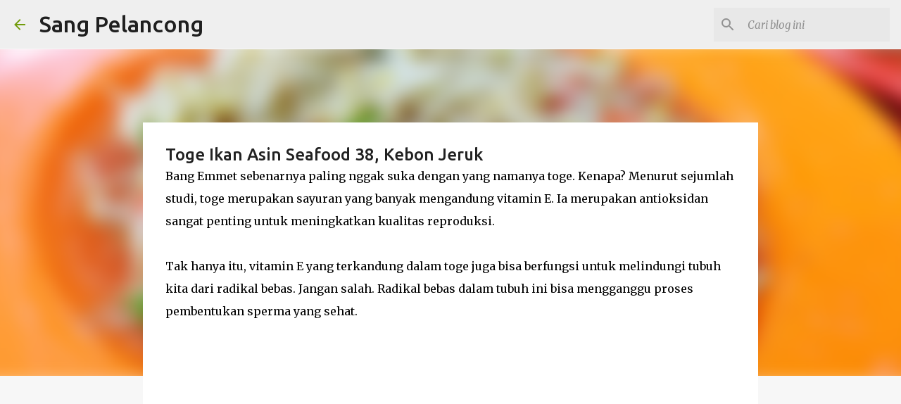

--- FILE ---
content_type: text/html; charset=utf-8
request_url: https://www.google.com/recaptcha/api2/aframe
body_size: 267
content:
<!DOCTYPE HTML><html><head><meta http-equiv="content-type" content="text/html; charset=UTF-8"></head><body><script nonce="B6X5LvrUGcFgSUB5G7vo6w">/** Anti-fraud and anti-abuse applications only. See google.com/recaptcha */ try{var clients={'sodar':'https://pagead2.googlesyndication.com/pagead/sodar?'};window.addEventListener("message",function(a){try{if(a.source===window.parent){var b=JSON.parse(a.data);var c=clients[b['id']];if(c){var d=document.createElement('img');d.src=c+b['params']+'&rc='+(localStorage.getItem("rc::a")?sessionStorage.getItem("rc::b"):"");window.document.body.appendChild(d);sessionStorage.setItem("rc::e",parseInt(sessionStorage.getItem("rc::e")||0)+1);localStorage.setItem("rc::h",'1769540710180');}}}catch(b){}});window.parent.postMessage("_grecaptcha_ready", "*");}catch(b){}</script></body></html>

--- FILE ---
content_type: text/plain
request_url: https://www.google-analytics.com/j/collect?v=1&_v=j102&a=890576664&t=pageview&_s=1&dl=https%3A%2F%2Fwww.sangpelancong.com%2F2021%2F02%2Ftoge-ikan-asin-seafood-38-kebon-jeruk.html&ul=en-us%40posix&dt=Toge%20Ikan%20Asin%20Seafood%2038%2C%20Kebon%20Jeruk&sr=1280x720&vp=1280x720&_u=IEBAAEABAAAAACAAI~&jid=322984197&gjid=1186600129&cid=360446373.1769540708&tid=UA-144695810-1&_gid=741062464.1769540708&_r=1&_slc=1&z=1427935014
body_size: -452
content:
2,cG-4J1QFG7QZ8